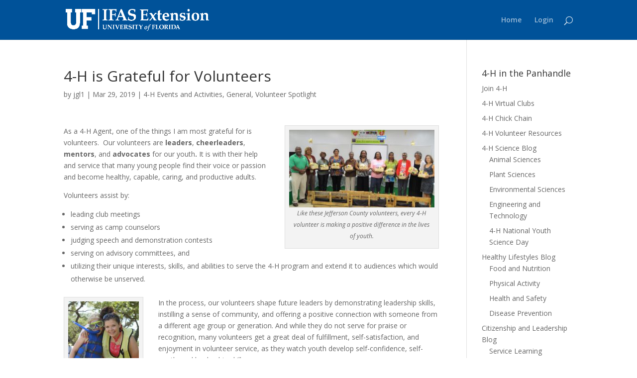

--- FILE ---
content_type: text/css
request_url: https://nwdistrict.ifas.ufl.edu/4hn/wp-content/themes/divi-child/style.css?ver=4.27.4
body_size: 905
content:
/*
Theme Name: Divi Child 1.0.0
Theme URI: http://www.elegantthemes.com/gallery/divi/
Template: Divi
Author: UF/IFAS IT
Author URI: https://nwdistrict.ifas.ufl.edu/
Description: A UF/IFAS Branded WordPress Theme.
Version: 1.0.0
Updated: 2024-06-16


@import url('fontawesome/webfonts/fa-solid-900.woff2');
*/
@font-face {
  font-family: 'Font Awesome 6 Free';
  font-style: normal;
  font-weight: 900;
  src: url('fontawesome/webfonts/fa-solid-900.woff2') format('woff2');
}
@import url('fontawesome/css/fontawesome.css');
@import url('fontawesome/css/solid.css');
@import url('fontawesome/css/brands.css');
.breadcrumb .breadcrumb-item:first-child a {
    text-decoration: none;
}
.breadcrumb .breadcrumb-item:first-child a::before {
    font-family: Font Awesome 6 Solid;
    /* content: '\f138';  */
}
/* Fix for theme header and WP admin bar conflict  */
#wpadminbar {z-index: 9999999999 !important; }